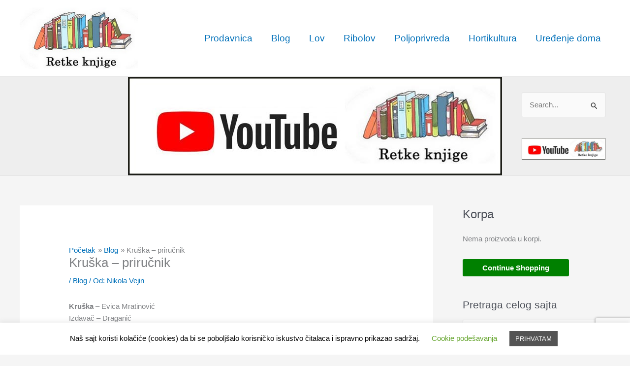

--- FILE ---
content_type: text/html; charset=utf-8
request_url: https://www.google.com/recaptcha/api2/anchor?ar=1&k=6LdQz5oUAAAAAMECe6Wzyy_9TdxXSTTkhfwicO0V&co=aHR0cHM6Ly9yZXRrZWtuamlnZS5jb206NDQz&hl=en&v=PoyoqOPhxBO7pBk68S4YbpHZ&size=invisible&anchor-ms=20000&execute-ms=30000&cb=w3ddt1ued8l3
body_size: 49033
content:
<!DOCTYPE HTML><html dir="ltr" lang="en"><head><meta http-equiv="Content-Type" content="text/html; charset=UTF-8">
<meta http-equiv="X-UA-Compatible" content="IE=edge">
<title>reCAPTCHA</title>
<style type="text/css">
/* cyrillic-ext */
@font-face {
  font-family: 'Roboto';
  font-style: normal;
  font-weight: 400;
  font-stretch: 100%;
  src: url(//fonts.gstatic.com/s/roboto/v48/KFO7CnqEu92Fr1ME7kSn66aGLdTylUAMa3GUBHMdazTgWw.woff2) format('woff2');
  unicode-range: U+0460-052F, U+1C80-1C8A, U+20B4, U+2DE0-2DFF, U+A640-A69F, U+FE2E-FE2F;
}
/* cyrillic */
@font-face {
  font-family: 'Roboto';
  font-style: normal;
  font-weight: 400;
  font-stretch: 100%;
  src: url(//fonts.gstatic.com/s/roboto/v48/KFO7CnqEu92Fr1ME7kSn66aGLdTylUAMa3iUBHMdazTgWw.woff2) format('woff2');
  unicode-range: U+0301, U+0400-045F, U+0490-0491, U+04B0-04B1, U+2116;
}
/* greek-ext */
@font-face {
  font-family: 'Roboto';
  font-style: normal;
  font-weight: 400;
  font-stretch: 100%;
  src: url(//fonts.gstatic.com/s/roboto/v48/KFO7CnqEu92Fr1ME7kSn66aGLdTylUAMa3CUBHMdazTgWw.woff2) format('woff2');
  unicode-range: U+1F00-1FFF;
}
/* greek */
@font-face {
  font-family: 'Roboto';
  font-style: normal;
  font-weight: 400;
  font-stretch: 100%;
  src: url(//fonts.gstatic.com/s/roboto/v48/KFO7CnqEu92Fr1ME7kSn66aGLdTylUAMa3-UBHMdazTgWw.woff2) format('woff2');
  unicode-range: U+0370-0377, U+037A-037F, U+0384-038A, U+038C, U+038E-03A1, U+03A3-03FF;
}
/* math */
@font-face {
  font-family: 'Roboto';
  font-style: normal;
  font-weight: 400;
  font-stretch: 100%;
  src: url(//fonts.gstatic.com/s/roboto/v48/KFO7CnqEu92Fr1ME7kSn66aGLdTylUAMawCUBHMdazTgWw.woff2) format('woff2');
  unicode-range: U+0302-0303, U+0305, U+0307-0308, U+0310, U+0312, U+0315, U+031A, U+0326-0327, U+032C, U+032F-0330, U+0332-0333, U+0338, U+033A, U+0346, U+034D, U+0391-03A1, U+03A3-03A9, U+03B1-03C9, U+03D1, U+03D5-03D6, U+03F0-03F1, U+03F4-03F5, U+2016-2017, U+2034-2038, U+203C, U+2040, U+2043, U+2047, U+2050, U+2057, U+205F, U+2070-2071, U+2074-208E, U+2090-209C, U+20D0-20DC, U+20E1, U+20E5-20EF, U+2100-2112, U+2114-2115, U+2117-2121, U+2123-214F, U+2190, U+2192, U+2194-21AE, U+21B0-21E5, U+21F1-21F2, U+21F4-2211, U+2213-2214, U+2216-22FF, U+2308-230B, U+2310, U+2319, U+231C-2321, U+2336-237A, U+237C, U+2395, U+239B-23B7, U+23D0, U+23DC-23E1, U+2474-2475, U+25AF, U+25B3, U+25B7, U+25BD, U+25C1, U+25CA, U+25CC, U+25FB, U+266D-266F, U+27C0-27FF, U+2900-2AFF, U+2B0E-2B11, U+2B30-2B4C, U+2BFE, U+3030, U+FF5B, U+FF5D, U+1D400-1D7FF, U+1EE00-1EEFF;
}
/* symbols */
@font-face {
  font-family: 'Roboto';
  font-style: normal;
  font-weight: 400;
  font-stretch: 100%;
  src: url(//fonts.gstatic.com/s/roboto/v48/KFO7CnqEu92Fr1ME7kSn66aGLdTylUAMaxKUBHMdazTgWw.woff2) format('woff2');
  unicode-range: U+0001-000C, U+000E-001F, U+007F-009F, U+20DD-20E0, U+20E2-20E4, U+2150-218F, U+2190, U+2192, U+2194-2199, U+21AF, U+21E6-21F0, U+21F3, U+2218-2219, U+2299, U+22C4-22C6, U+2300-243F, U+2440-244A, U+2460-24FF, U+25A0-27BF, U+2800-28FF, U+2921-2922, U+2981, U+29BF, U+29EB, U+2B00-2BFF, U+4DC0-4DFF, U+FFF9-FFFB, U+10140-1018E, U+10190-1019C, U+101A0, U+101D0-101FD, U+102E0-102FB, U+10E60-10E7E, U+1D2C0-1D2D3, U+1D2E0-1D37F, U+1F000-1F0FF, U+1F100-1F1AD, U+1F1E6-1F1FF, U+1F30D-1F30F, U+1F315, U+1F31C, U+1F31E, U+1F320-1F32C, U+1F336, U+1F378, U+1F37D, U+1F382, U+1F393-1F39F, U+1F3A7-1F3A8, U+1F3AC-1F3AF, U+1F3C2, U+1F3C4-1F3C6, U+1F3CA-1F3CE, U+1F3D4-1F3E0, U+1F3ED, U+1F3F1-1F3F3, U+1F3F5-1F3F7, U+1F408, U+1F415, U+1F41F, U+1F426, U+1F43F, U+1F441-1F442, U+1F444, U+1F446-1F449, U+1F44C-1F44E, U+1F453, U+1F46A, U+1F47D, U+1F4A3, U+1F4B0, U+1F4B3, U+1F4B9, U+1F4BB, U+1F4BF, U+1F4C8-1F4CB, U+1F4D6, U+1F4DA, U+1F4DF, U+1F4E3-1F4E6, U+1F4EA-1F4ED, U+1F4F7, U+1F4F9-1F4FB, U+1F4FD-1F4FE, U+1F503, U+1F507-1F50B, U+1F50D, U+1F512-1F513, U+1F53E-1F54A, U+1F54F-1F5FA, U+1F610, U+1F650-1F67F, U+1F687, U+1F68D, U+1F691, U+1F694, U+1F698, U+1F6AD, U+1F6B2, U+1F6B9-1F6BA, U+1F6BC, U+1F6C6-1F6CF, U+1F6D3-1F6D7, U+1F6E0-1F6EA, U+1F6F0-1F6F3, U+1F6F7-1F6FC, U+1F700-1F7FF, U+1F800-1F80B, U+1F810-1F847, U+1F850-1F859, U+1F860-1F887, U+1F890-1F8AD, U+1F8B0-1F8BB, U+1F8C0-1F8C1, U+1F900-1F90B, U+1F93B, U+1F946, U+1F984, U+1F996, U+1F9E9, U+1FA00-1FA6F, U+1FA70-1FA7C, U+1FA80-1FA89, U+1FA8F-1FAC6, U+1FACE-1FADC, U+1FADF-1FAE9, U+1FAF0-1FAF8, U+1FB00-1FBFF;
}
/* vietnamese */
@font-face {
  font-family: 'Roboto';
  font-style: normal;
  font-weight: 400;
  font-stretch: 100%;
  src: url(//fonts.gstatic.com/s/roboto/v48/KFO7CnqEu92Fr1ME7kSn66aGLdTylUAMa3OUBHMdazTgWw.woff2) format('woff2');
  unicode-range: U+0102-0103, U+0110-0111, U+0128-0129, U+0168-0169, U+01A0-01A1, U+01AF-01B0, U+0300-0301, U+0303-0304, U+0308-0309, U+0323, U+0329, U+1EA0-1EF9, U+20AB;
}
/* latin-ext */
@font-face {
  font-family: 'Roboto';
  font-style: normal;
  font-weight: 400;
  font-stretch: 100%;
  src: url(//fonts.gstatic.com/s/roboto/v48/KFO7CnqEu92Fr1ME7kSn66aGLdTylUAMa3KUBHMdazTgWw.woff2) format('woff2');
  unicode-range: U+0100-02BA, U+02BD-02C5, U+02C7-02CC, U+02CE-02D7, U+02DD-02FF, U+0304, U+0308, U+0329, U+1D00-1DBF, U+1E00-1E9F, U+1EF2-1EFF, U+2020, U+20A0-20AB, U+20AD-20C0, U+2113, U+2C60-2C7F, U+A720-A7FF;
}
/* latin */
@font-face {
  font-family: 'Roboto';
  font-style: normal;
  font-weight: 400;
  font-stretch: 100%;
  src: url(//fonts.gstatic.com/s/roboto/v48/KFO7CnqEu92Fr1ME7kSn66aGLdTylUAMa3yUBHMdazQ.woff2) format('woff2');
  unicode-range: U+0000-00FF, U+0131, U+0152-0153, U+02BB-02BC, U+02C6, U+02DA, U+02DC, U+0304, U+0308, U+0329, U+2000-206F, U+20AC, U+2122, U+2191, U+2193, U+2212, U+2215, U+FEFF, U+FFFD;
}
/* cyrillic-ext */
@font-face {
  font-family: 'Roboto';
  font-style: normal;
  font-weight: 500;
  font-stretch: 100%;
  src: url(//fonts.gstatic.com/s/roboto/v48/KFO7CnqEu92Fr1ME7kSn66aGLdTylUAMa3GUBHMdazTgWw.woff2) format('woff2');
  unicode-range: U+0460-052F, U+1C80-1C8A, U+20B4, U+2DE0-2DFF, U+A640-A69F, U+FE2E-FE2F;
}
/* cyrillic */
@font-face {
  font-family: 'Roboto';
  font-style: normal;
  font-weight: 500;
  font-stretch: 100%;
  src: url(//fonts.gstatic.com/s/roboto/v48/KFO7CnqEu92Fr1ME7kSn66aGLdTylUAMa3iUBHMdazTgWw.woff2) format('woff2');
  unicode-range: U+0301, U+0400-045F, U+0490-0491, U+04B0-04B1, U+2116;
}
/* greek-ext */
@font-face {
  font-family: 'Roboto';
  font-style: normal;
  font-weight: 500;
  font-stretch: 100%;
  src: url(//fonts.gstatic.com/s/roboto/v48/KFO7CnqEu92Fr1ME7kSn66aGLdTylUAMa3CUBHMdazTgWw.woff2) format('woff2');
  unicode-range: U+1F00-1FFF;
}
/* greek */
@font-face {
  font-family: 'Roboto';
  font-style: normal;
  font-weight: 500;
  font-stretch: 100%;
  src: url(//fonts.gstatic.com/s/roboto/v48/KFO7CnqEu92Fr1ME7kSn66aGLdTylUAMa3-UBHMdazTgWw.woff2) format('woff2');
  unicode-range: U+0370-0377, U+037A-037F, U+0384-038A, U+038C, U+038E-03A1, U+03A3-03FF;
}
/* math */
@font-face {
  font-family: 'Roboto';
  font-style: normal;
  font-weight: 500;
  font-stretch: 100%;
  src: url(//fonts.gstatic.com/s/roboto/v48/KFO7CnqEu92Fr1ME7kSn66aGLdTylUAMawCUBHMdazTgWw.woff2) format('woff2');
  unicode-range: U+0302-0303, U+0305, U+0307-0308, U+0310, U+0312, U+0315, U+031A, U+0326-0327, U+032C, U+032F-0330, U+0332-0333, U+0338, U+033A, U+0346, U+034D, U+0391-03A1, U+03A3-03A9, U+03B1-03C9, U+03D1, U+03D5-03D6, U+03F0-03F1, U+03F4-03F5, U+2016-2017, U+2034-2038, U+203C, U+2040, U+2043, U+2047, U+2050, U+2057, U+205F, U+2070-2071, U+2074-208E, U+2090-209C, U+20D0-20DC, U+20E1, U+20E5-20EF, U+2100-2112, U+2114-2115, U+2117-2121, U+2123-214F, U+2190, U+2192, U+2194-21AE, U+21B0-21E5, U+21F1-21F2, U+21F4-2211, U+2213-2214, U+2216-22FF, U+2308-230B, U+2310, U+2319, U+231C-2321, U+2336-237A, U+237C, U+2395, U+239B-23B7, U+23D0, U+23DC-23E1, U+2474-2475, U+25AF, U+25B3, U+25B7, U+25BD, U+25C1, U+25CA, U+25CC, U+25FB, U+266D-266F, U+27C0-27FF, U+2900-2AFF, U+2B0E-2B11, U+2B30-2B4C, U+2BFE, U+3030, U+FF5B, U+FF5D, U+1D400-1D7FF, U+1EE00-1EEFF;
}
/* symbols */
@font-face {
  font-family: 'Roboto';
  font-style: normal;
  font-weight: 500;
  font-stretch: 100%;
  src: url(//fonts.gstatic.com/s/roboto/v48/KFO7CnqEu92Fr1ME7kSn66aGLdTylUAMaxKUBHMdazTgWw.woff2) format('woff2');
  unicode-range: U+0001-000C, U+000E-001F, U+007F-009F, U+20DD-20E0, U+20E2-20E4, U+2150-218F, U+2190, U+2192, U+2194-2199, U+21AF, U+21E6-21F0, U+21F3, U+2218-2219, U+2299, U+22C4-22C6, U+2300-243F, U+2440-244A, U+2460-24FF, U+25A0-27BF, U+2800-28FF, U+2921-2922, U+2981, U+29BF, U+29EB, U+2B00-2BFF, U+4DC0-4DFF, U+FFF9-FFFB, U+10140-1018E, U+10190-1019C, U+101A0, U+101D0-101FD, U+102E0-102FB, U+10E60-10E7E, U+1D2C0-1D2D3, U+1D2E0-1D37F, U+1F000-1F0FF, U+1F100-1F1AD, U+1F1E6-1F1FF, U+1F30D-1F30F, U+1F315, U+1F31C, U+1F31E, U+1F320-1F32C, U+1F336, U+1F378, U+1F37D, U+1F382, U+1F393-1F39F, U+1F3A7-1F3A8, U+1F3AC-1F3AF, U+1F3C2, U+1F3C4-1F3C6, U+1F3CA-1F3CE, U+1F3D4-1F3E0, U+1F3ED, U+1F3F1-1F3F3, U+1F3F5-1F3F7, U+1F408, U+1F415, U+1F41F, U+1F426, U+1F43F, U+1F441-1F442, U+1F444, U+1F446-1F449, U+1F44C-1F44E, U+1F453, U+1F46A, U+1F47D, U+1F4A3, U+1F4B0, U+1F4B3, U+1F4B9, U+1F4BB, U+1F4BF, U+1F4C8-1F4CB, U+1F4D6, U+1F4DA, U+1F4DF, U+1F4E3-1F4E6, U+1F4EA-1F4ED, U+1F4F7, U+1F4F9-1F4FB, U+1F4FD-1F4FE, U+1F503, U+1F507-1F50B, U+1F50D, U+1F512-1F513, U+1F53E-1F54A, U+1F54F-1F5FA, U+1F610, U+1F650-1F67F, U+1F687, U+1F68D, U+1F691, U+1F694, U+1F698, U+1F6AD, U+1F6B2, U+1F6B9-1F6BA, U+1F6BC, U+1F6C6-1F6CF, U+1F6D3-1F6D7, U+1F6E0-1F6EA, U+1F6F0-1F6F3, U+1F6F7-1F6FC, U+1F700-1F7FF, U+1F800-1F80B, U+1F810-1F847, U+1F850-1F859, U+1F860-1F887, U+1F890-1F8AD, U+1F8B0-1F8BB, U+1F8C0-1F8C1, U+1F900-1F90B, U+1F93B, U+1F946, U+1F984, U+1F996, U+1F9E9, U+1FA00-1FA6F, U+1FA70-1FA7C, U+1FA80-1FA89, U+1FA8F-1FAC6, U+1FACE-1FADC, U+1FADF-1FAE9, U+1FAF0-1FAF8, U+1FB00-1FBFF;
}
/* vietnamese */
@font-face {
  font-family: 'Roboto';
  font-style: normal;
  font-weight: 500;
  font-stretch: 100%;
  src: url(//fonts.gstatic.com/s/roboto/v48/KFO7CnqEu92Fr1ME7kSn66aGLdTylUAMa3OUBHMdazTgWw.woff2) format('woff2');
  unicode-range: U+0102-0103, U+0110-0111, U+0128-0129, U+0168-0169, U+01A0-01A1, U+01AF-01B0, U+0300-0301, U+0303-0304, U+0308-0309, U+0323, U+0329, U+1EA0-1EF9, U+20AB;
}
/* latin-ext */
@font-face {
  font-family: 'Roboto';
  font-style: normal;
  font-weight: 500;
  font-stretch: 100%;
  src: url(//fonts.gstatic.com/s/roboto/v48/KFO7CnqEu92Fr1ME7kSn66aGLdTylUAMa3KUBHMdazTgWw.woff2) format('woff2');
  unicode-range: U+0100-02BA, U+02BD-02C5, U+02C7-02CC, U+02CE-02D7, U+02DD-02FF, U+0304, U+0308, U+0329, U+1D00-1DBF, U+1E00-1E9F, U+1EF2-1EFF, U+2020, U+20A0-20AB, U+20AD-20C0, U+2113, U+2C60-2C7F, U+A720-A7FF;
}
/* latin */
@font-face {
  font-family: 'Roboto';
  font-style: normal;
  font-weight: 500;
  font-stretch: 100%;
  src: url(//fonts.gstatic.com/s/roboto/v48/KFO7CnqEu92Fr1ME7kSn66aGLdTylUAMa3yUBHMdazQ.woff2) format('woff2');
  unicode-range: U+0000-00FF, U+0131, U+0152-0153, U+02BB-02BC, U+02C6, U+02DA, U+02DC, U+0304, U+0308, U+0329, U+2000-206F, U+20AC, U+2122, U+2191, U+2193, U+2212, U+2215, U+FEFF, U+FFFD;
}
/* cyrillic-ext */
@font-face {
  font-family: 'Roboto';
  font-style: normal;
  font-weight: 900;
  font-stretch: 100%;
  src: url(//fonts.gstatic.com/s/roboto/v48/KFO7CnqEu92Fr1ME7kSn66aGLdTylUAMa3GUBHMdazTgWw.woff2) format('woff2');
  unicode-range: U+0460-052F, U+1C80-1C8A, U+20B4, U+2DE0-2DFF, U+A640-A69F, U+FE2E-FE2F;
}
/* cyrillic */
@font-face {
  font-family: 'Roboto';
  font-style: normal;
  font-weight: 900;
  font-stretch: 100%;
  src: url(//fonts.gstatic.com/s/roboto/v48/KFO7CnqEu92Fr1ME7kSn66aGLdTylUAMa3iUBHMdazTgWw.woff2) format('woff2');
  unicode-range: U+0301, U+0400-045F, U+0490-0491, U+04B0-04B1, U+2116;
}
/* greek-ext */
@font-face {
  font-family: 'Roboto';
  font-style: normal;
  font-weight: 900;
  font-stretch: 100%;
  src: url(//fonts.gstatic.com/s/roboto/v48/KFO7CnqEu92Fr1ME7kSn66aGLdTylUAMa3CUBHMdazTgWw.woff2) format('woff2');
  unicode-range: U+1F00-1FFF;
}
/* greek */
@font-face {
  font-family: 'Roboto';
  font-style: normal;
  font-weight: 900;
  font-stretch: 100%;
  src: url(//fonts.gstatic.com/s/roboto/v48/KFO7CnqEu92Fr1ME7kSn66aGLdTylUAMa3-UBHMdazTgWw.woff2) format('woff2');
  unicode-range: U+0370-0377, U+037A-037F, U+0384-038A, U+038C, U+038E-03A1, U+03A3-03FF;
}
/* math */
@font-face {
  font-family: 'Roboto';
  font-style: normal;
  font-weight: 900;
  font-stretch: 100%;
  src: url(//fonts.gstatic.com/s/roboto/v48/KFO7CnqEu92Fr1ME7kSn66aGLdTylUAMawCUBHMdazTgWw.woff2) format('woff2');
  unicode-range: U+0302-0303, U+0305, U+0307-0308, U+0310, U+0312, U+0315, U+031A, U+0326-0327, U+032C, U+032F-0330, U+0332-0333, U+0338, U+033A, U+0346, U+034D, U+0391-03A1, U+03A3-03A9, U+03B1-03C9, U+03D1, U+03D5-03D6, U+03F0-03F1, U+03F4-03F5, U+2016-2017, U+2034-2038, U+203C, U+2040, U+2043, U+2047, U+2050, U+2057, U+205F, U+2070-2071, U+2074-208E, U+2090-209C, U+20D0-20DC, U+20E1, U+20E5-20EF, U+2100-2112, U+2114-2115, U+2117-2121, U+2123-214F, U+2190, U+2192, U+2194-21AE, U+21B0-21E5, U+21F1-21F2, U+21F4-2211, U+2213-2214, U+2216-22FF, U+2308-230B, U+2310, U+2319, U+231C-2321, U+2336-237A, U+237C, U+2395, U+239B-23B7, U+23D0, U+23DC-23E1, U+2474-2475, U+25AF, U+25B3, U+25B7, U+25BD, U+25C1, U+25CA, U+25CC, U+25FB, U+266D-266F, U+27C0-27FF, U+2900-2AFF, U+2B0E-2B11, U+2B30-2B4C, U+2BFE, U+3030, U+FF5B, U+FF5D, U+1D400-1D7FF, U+1EE00-1EEFF;
}
/* symbols */
@font-face {
  font-family: 'Roboto';
  font-style: normal;
  font-weight: 900;
  font-stretch: 100%;
  src: url(//fonts.gstatic.com/s/roboto/v48/KFO7CnqEu92Fr1ME7kSn66aGLdTylUAMaxKUBHMdazTgWw.woff2) format('woff2');
  unicode-range: U+0001-000C, U+000E-001F, U+007F-009F, U+20DD-20E0, U+20E2-20E4, U+2150-218F, U+2190, U+2192, U+2194-2199, U+21AF, U+21E6-21F0, U+21F3, U+2218-2219, U+2299, U+22C4-22C6, U+2300-243F, U+2440-244A, U+2460-24FF, U+25A0-27BF, U+2800-28FF, U+2921-2922, U+2981, U+29BF, U+29EB, U+2B00-2BFF, U+4DC0-4DFF, U+FFF9-FFFB, U+10140-1018E, U+10190-1019C, U+101A0, U+101D0-101FD, U+102E0-102FB, U+10E60-10E7E, U+1D2C0-1D2D3, U+1D2E0-1D37F, U+1F000-1F0FF, U+1F100-1F1AD, U+1F1E6-1F1FF, U+1F30D-1F30F, U+1F315, U+1F31C, U+1F31E, U+1F320-1F32C, U+1F336, U+1F378, U+1F37D, U+1F382, U+1F393-1F39F, U+1F3A7-1F3A8, U+1F3AC-1F3AF, U+1F3C2, U+1F3C4-1F3C6, U+1F3CA-1F3CE, U+1F3D4-1F3E0, U+1F3ED, U+1F3F1-1F3F3, U+1F3F5-1F3F7, U+1F408, U+1F415, U+1F41F, U+1F426, U+1F43F, U+1F441-1F442, U+1F444, U+1F446-1F449, U+1F44C-1F44E, U+1F453, U+1F46A, U+1F47D, U+1F4A3, U+1F4B0, U+1F4B3, U+1F4B9, U+1F4BB, U+1F4BF, U+1F4C8-1F4CB, U+1F4D6, U+1F4DA, U+1F4DF, U+1F4E3-1F4E6, U+1F4EA-1F4ED, U+1F4F7, U+1F4F9-1F4FB, U+1F4FD-1F4FE, U+1F503, U+1F507-1F50B, U+1F50D, U+1F512-1F513, U+1F53E-1F54A, U+1F54F-1F5FA, U+1F610, U+1F650-1F67F, U+1F687, U+1F68D, U+1F691, U+1F694, U+1F698, U+1F6AD, U+1F6B2, U+1F6B9-1F6BA, U+1F6BC, U+1F6C6-1F6CF, U+1F6D3-1F6D7, U+1F6E0-1F6EA, U+1F6F0-1F6F3, U+1F6F7-1F6FC, U+1F700-1F7FF, U+1F800-1F80B, U+1F810-1F847, U+1F850-1F859, U+1F860-1F887, U+1F890-1F8AD, U+1F8B0-1F8BB, U+1F8C0-1F8C1, U+1F900-1F90B, U+1F93B, U+1F946, U+1F984, U+1F996, U+1F9E9, U+1FA00-1FA6F, U+1FA70-1FA7C, U+1FA80-1FA89, U+1FA8F-1FAC6, U+1FACE-1FADC, U+1FADF-1FAE9, U+1FAF0-1FAF8, U+1FB00-1FBFF;
}
/* vietnamese */
@font-face {
  font-family: 'Roboto';
  font-style: normal;
  font-weight: 900;
  font-stretch: 100%;
  src: url(//fonts.gstatic.com/s/roboto/v48/KFO7CnqEu92Fr1ME7kSn66aGLdTylUAMa3OUBHMdazTgWw.woff2) format('woff2');
  unicode-range: U+0102-0103, U+0110-0111, U+0128-0129, U+0168-0169, U+01A0-01A1, U+01AF-01B0, U+0300-0301, U+0303-0304, U+0308-0309, U+0323, U+0329, U+1EA0-1EF9, U+20AB;
}
/* latin-ext */
@font-face {
  font-family: 'Roboto';
  font-style: normal;
  font-weight: 900;
  font-stretch: 100%;
  src: url(//fonts.gstatic.com/s/roboto/v48/KFO7CnqEu92Fr1ME7kSn66aGLdTylUAMa3KUBHMdazTgWw.woff2) format('woff2');
  unicode-range: U+0100-02BA, U+02BD-02C5, U+02C7-02CC, U+02CE-02D7, U+02DD-02FF, U+0304, U+0308, U+0329, U+1D00-1DBF, U+1E00-1E9F, U+1EF2-1EFF, U+2020, U+20A0-20AB, U+20AD-20C0, U+2113, U+2C60-2C7F, U+A720-A7FF;
}
/* latin */
@font-face {
  font-family: 'Roboto';
  font-style: normal;
  font-weight: 900;
  font-stretch: 100%;
  src: url(//fonts.gstatic.com/s/roboto/v48/KFO7CnqEu92Fr1ME7kSn66aGLdTylUAMa3yUBHMdazQ.woff2) format('woff2');
  unicode-range: U+0000-00FF, U+0131, U+0152-0153, U+02BB-02BC, U+02C6, U+02DA, U+02DC, U+0304, U+0308, U+0329, U+2000-206F, U+20AC, U+2122, U+2191, U+2193, U+2212, U+2215, U+FEFF, U+FFFD;
}

</style>
<link rel="stylesheet" type="text/css" href="https://www.gstatic.com/recaptcha/releases/PoyoqOPhxBO7pBk68S4YbpHZ/styles__ltr.css">
<script nonce="jfLLq-JfhYk_2zge42NaLw" type="text/javascript">window['__recaptcha_api'] = 'https://www.google.com/recaptcha/api2/';</script>
<script type="text/javascript" src="https://www.gstatic.com/recaptcha/releases/PoyoqOPhxBO7pBk68S4YbpHZ/recaptcha__en.js" nonce="jfLLq-JfhYk_2zge42NaLw">
      
    </script></head>
<body><div id="rc-anchor-alert" class="rc-anchor-alert"></div>
<input type="hidden" id="recaptcha-token" value="[base64]">
<script type="text/javascript" nonce="jfLLq-JfhYk_2zge42NaLw">
      recaptcha.anchor.Main.init("[\x22ainput\x22,[\x22bgdata\x22,\x22\x22,\[base64]/[base64]/[base64]/bmV3IHJbeF0oY1swXSk6RT09Mj9uZXcgclt4XShjWzBdLGNbMV0pOkU9PTM/bmV3IHJbeF0oY1swXSxjWzFdLGNbMl0pOkU9PTQ/[base64]/[base64]/[base64]/[base64]/[base64]/[base64]/[base64]/[base64]\x22,\[base64]\\u003d\\u003d\x22,\x22KMOxPUDDiyFSw4NMworDusKPQ0rCnHBFCsOBwqDDk8ObXcO+w4/CpknDozQFT8KETiFtU8KhWcKkwp49w5EzwpPCo8KNw6LClEsIw5zCkm1hVMOowpkoE8KsMEAzTsOww47Dl8Okw6jCg2LCkMK6wq3Dp1DDrWnDsBHDtcKePEXDmDLCjwHDlR1/wr1+wo92wrDDshcHwqjCmlFPw7vDnxTCk0fCqiDDpMKSw6Afw7jDosKrFAzCrknDnwdKN2jDuMORwpPCrsOgF8Kkw50nwpbDjwQ3w5HCi3lDbMKuw4fCmMKqJMKawoI+wonDusO/SMKjwpnCvD/CvcO7IXZLGxV9w6DCgQXCgsKKwoRow43ChcKbwqPCt8KIw6E1KgUuwowGwo1zGAoze8KyI2/CtwlZZMONwrgZw5B/wpvCtzfCisKiMFDDn8KTwrBXw7U0DsOTwp3CoXZXG8KMwqJORmfCpDtcw5/Dtx7DpMKbCcKpIMKaF8Oxw4Iiwo3CncOEOMOewq/CmMOXWks3woYowoDDh8OBRcOKwo95wpXDvcK0wqUsYl/CjMKEScOyCsO+YnNDw7VXX201worDo8K7wqhYfMK4DMOzOsK1wrDDmU7CiTJGw4zDqsO8w5rDmzvCjmQDw5UmTVzCtyNLbMOdw5hjw5/Dh8KeWCICCMOFC8OywprDlcK+w5fCocOKAz7DkMO/[base64]/[base64]/ChsKwwq0cWsOMKsKbwq4zNMKbT8OMwq3DuSIswoEQfznDg8KAWMOtDMOtwo1jw6HCp8OFBQZOSsKYM8OLdcKkMgBZCsKFw6bCvzvDlMOswrhtD8KxHnQqZMOywpLCgsOmfMOGw4UROsOnw5IMck/DlULDsMOFwoxhfcK8w7c7MxBBwqoBDcOAFcOXw7oPbcKTGSoBwq/Cs8KYwrRQwpTCmMKfLnbCkFHCn2gVCMKmw4cnwoDCmWsScHk/EWwKwpIFCGh6DcO5FXMaPlHChMKpH8KPwobCiMOXwpHDjzUUA8K+wqrDqTt8EcO/w7F+SlHCoAhGVHMuwqjDmMOQwrHDs2XDmwhzBMK2UG4qwoDCvHg7wofDtDLChV1Lw4nCjQMdJQrCpV5UwojDol/Cu8KawqsZVsKxwqBkFDrCt2HDqB5vG8KEw6MGQ8ObLT4tGC5THRDCqUJnAMO2CsO/w7U7Hl88woUKwpLCl1JyM8OjcsKHVzfDgwFqeMOpw4TClsKxGMO9w6xTw5jCvD0eM38lE8OWJkPCpsOjw6IaD8OIwpMEW1MVw6bDk8OSwr7Dv8ObGMKEw4EpUcKbwqTDvE7CisK4P8K1w6wDwr7DgBI0b0PDmsKWCmYpEMO4NA16TzvDiD/[base64]/DjU7ClcKoFcKEMDvCi8K6CEPCm8KRJsOvw7kXw4VIT38zw6oqERbCocKXw7DDm3FswoB6UMK+E8OeE8KewrkoJHlbw4bDoMKIKMKVw7nCgsO5b2FBScK2w5XDlcOKw5nCusKuOVbCqcO8w5XClWHDkAXDqgkTeTPDpMOlwqo/LMKQw5B8NcO0asOCw4k5ZlDCqy/CvHrDo0HDvsOaAyTDvAoDw6DDhgzCkcOvJWFFw7vCnMOrw442w4dOJkwkSkh5BsKBw4Frw5Muw5jDlgNJw4oow5tpwqITwqXCt8KTJsOpIF93LcKSwp58EMOKw4fDiMKqw6NwEsKEw6l4JnRIccOLTn/[base64]/DimYuw5AQI37CvWdHMsOuw7Znw53Cs8ONZ8OIOAvDnFlYwprCmcKDbH9cw7XCi25Vw7fCklbCtMKpwoMXPMK+wqFaH8OvLxDDnTBPwp8Tw4oVwq7Cry/DncKpOnvDqDPDjRjDkHTDn0RKwpQDc27CjXPCoFovKcOSw6nDtMKZHgPDu2l5w7rDksK7woBcN0HDj8KrQ8KsOcOtwq44KBHCt8OwMB/Do8KzGltaEcO4w5vCm0jCscKmw7vCoQ3CsjArw5HDo8K0QsKsw73CosK7w47CtV/CkA8FOcOaFGnCiEPDkGwEDcOEBRk4w592OR5Te8O7wojCvMK7e8Orw5bDvFk/wrEjwr/CkRzDs8OHw5pnwojDpRTDoBnDjHRXe8O4EVfCkQ/[base64]/FHjCqSjCqsK2EBF3XcKWOTHChHfCmXdqUx0bw7XCtcKBwr/[base64]/DjwjCvXbClSJ0FcKDwrNrw5s9wpBsbsOrccOewr3Dt8O2QinCn2fDv8OHwqTDtX7DsMOiw58HwrNkw7waw5psLsKCc1fDlcOAOlQKM8KBw4YFekEiwpwewqjDkzJzU8O5w7EHw4FUJsOWbcKIwp3DmsK5ZX/CsS3CnlzDqMOtLcKuwocCHj7DsRnCosOJwpDCo8KOw7nCg1XCr8OUwqbDjsONwqrCrMOHH8KTIH4OHgbCgcOdw67DmBpEehNHGcOBfT84wr/[base64]/DuhnCinETG1V6w4XChMKvwpvDt8ODCMOpGhwEw6h6w5Bkwq/DtcKgw79MDsK5T0QjE8OTwrA0w5YLZh9Qw5sAWMOJw7g7wqbCnMKgw7dowo3DgsK6OcOKc8KObcKew7/[base64]/DlcOWeAdjw708PRXCjcOXw5cWecOawrHCjzccwpBtw4nDkk3Dvj1gw6bDiQEULEIrKXVgU8Krwo0Wwp8tBMKpwrUswqobXj3Cj8O7w4Ntwo1rUcOYw43DmBkAwrjDoV/DpSJMPEg2w6RTZ8KSGcO8w7UZw6gOA8Ksw7LCik3CgyzCs8Onw4jClcOfXDzDlhTCkSpfwq0mw6IeFk4Lw7PDvMKtFyxFbMO/[base64]/DvsKsw4RUwoY5FFliHDfClxPDoMK7w7kOYEZlwpDDnhXDkX5BVgsDLcOAwp1WLjRaGsOmw4/[base64]/CnTPDkA9xGWkST8KtwqDCsMKycmXCp8KcEcOVSsOmwpjDtEsvcwEDwprCgcKHw5Jgw6bDsRPDrwjDlE9AwrHCtmDChBnChUJZw64aP0R/wq7DgxDCksOHw57CtAzCk8OMEsOGQcKlw5EgQGZFw4lTwq14ZS7Dv3vCo1nDkBXDtAvDvcK9IsOqwogjw4vDiB3Dk8KGwpFgwrzCvsOTFkxHDcOCAsKbwpgYw7NPw5YjF2rDqhjDisOmTRvCrcOYa1dVw51ONcK/w7YNwo1VIVtLw4DChhfCphjDusOjB8KbKTnDnTtEccKOw4bDmsObw7HDmjlZeTDDjT/[base64]/[base64]/DoMOQZ3TDjcK/wo1jQkrCocO/wovDnEnCtmTDunZgw5jCosKtcMOVR8O/[base64]/U8Ohw4wHBDs9GsKxwpvCtjhoeMKzw6ZsEMK3OcOTwo8twrsDwpMHw57DsVHCpMO5RcKTEsOsPS7Dt8KowrJiAmLDrWNvw49Ww6LDpXETw4ZgT21iYULClQAqAcKlBsKVw4RSdcOFw5HCn8KbwoQIGybCjMKQw4jDscOmXcKqJx9/Fk8cwqwbw5d0w6tmw6nCqkLCksKVw4Jxw6QlIsKOaT3CiG9ZwpTCqcOUwqjCoizCsHAYe8KXf8KFJMOgNMKmO0/Cpi8LPBMefHvDnDsCworCjMOMZcK5w64OdcKbI8KrDcOAY0Z0aQJtD3PDlkQFwpJNw4XDuQZHacOwworCp8OlS8Orwo5DHxIQO8Ofw4zCgQTDvhjCssOEX35ewqI8wrhnTsKxdivCgsO7w5jCpAbCvmlRw4/DqGfDhXrCnwJWw6vDssOjwrwVw7YPb8KlD2LCk8KiEMOwwqvDhTwywq/DosKXJSc8ecKyIUA0E8OFPlPChMOOw7XCrU12GSxfw7zCuMOPw69uwpPDmgnCinc6wq/Cgicfw6sqdmp2XmfCssOsw5fCo8KhwqEUWHXDtBV+wp0yCMKDMsKowpTCmwYTbhTCqX/DklUEw7opw5nCqXhdcl8GLMK7w5RDw61+woc+w4HDkCXCiSDCgMKzwoHDuA0gasKgworDmhQ/[base64]/QmhFw68vwrxVw4JYJhcNJkbCoTDDj8OZVzFGw7fCj8Ohw7PCqjIOwpM8woXDhk/CjGc/[base64]/DlVl6w7RwPQ3CqV5cw5IwCFnDtsKXwozCusOCwqzDpVAew53CtMKUDcOjw5JewrdrOcKiwopiG8Knwp/[base64]/DqXxzw7sIfsOgMcOmb2JNw5/CkhnDmsO5Cn/[base64]/[base64]/[base64]/dMObaWUvcVjCpsK4w4nDt3jCgAQawozChgvCmsK7w5PDs8O9NsOSw4HDksKgQCJsI8K/w7LDgUUow4XDiWvDlsKVIXbDkFVFd2A1w4vCqEzCncK6wp/Dkl1xwot5w6x2wrAnfULDgCzDt8KTw4LDkMK0Q8KqSX1meBTCmcK4NyzDi1glwr7CqFBsw5g8GVRVVSpIwp3CrsKhCTAMwpbCpEZCw6Mhwp/CgcOTZgzDvMKxwp7ChXXDkh8Hw5LCuMKFBsKpw4rClMOyw75UwoF2A8OxEMKMG8Owwp3CkcKBw5TDq2rCmRfDnMO0RMK6w5/CpMKvTsO7woQDSjLCvz/Cn21xwp3Cjgw4wrrDjcORNsO0c8OMKg3CnHbCqMOPP8O5wq1/w7PCh8KIwrTDgTUrOsOmU0XCiXTDjEbCnHDCuS4BwqJARMKVwo3CmsK0wqx0O1DCg1sbPXbDpcK9TsOHcGhbw4UvAMOBecKVw4nCoMORBR7DlcKMworDtzF+wr/CucObGcOBXsOxHT/CrsKtfsOccxIAw6sNwobCpMO6O8KfK8ODwoTDvj7ChlRZw7PDnADDvQZlwovDulQNw7pSUWMGw7Nfw6VRIlLDmw7DpMK8w4PConnCnsKSLMOnIkR3VsKpEMObwp7DiX3ChcKCFsKmbg/ClcKAw57CssKVFgDCh8O/e8KRwqUYwqnDscOFwpDCr8OeEC/CgV/CscKzw7wHwp/CicKuIW4mDnEVworCo1McEC/Cg356wpTDssK4w5UeVsObw6thw4luw54xFh7CgsKVw60pLMKHw5A3fMKDw6FEwpTCsHk6DcK4wrrClMO5w4Vcwq3Dhz/[base64]/CsirCt1PDnlpYwpvDkyRHwp/DkD8/Q8OYNWskEcKbWsK2BA7DrcK5IMOMwrPDvsOMZhtnwogLMQ9SwqIFw5XCpcOMw4HDqiPDvMKqw4d9YcO5Q2rCrMOJQHlcwp7Cv1TCucKrD8KyX1dcNzrCvMOhw6/DnyzClwjDisOkwpg1JsOwwp7CkCPCtQccw4VhJsKAw6TDvcKIwo3Cu8KlQAHDtcOkOSLCvwlyN8KNw4opAWxZBDgXw4pkw4QCLlwCwr7DnsOxNS3CrBg/FMKSZg3CvcKfaMOQwq4VNEPDqMKhIFrCm8KOJUk+JcOORcOfAsK+wo3Du8O8w7dJI8OCDcOCwpszPWLCiMKKfWXDqA9uwpVtw7V+FyfCshxnw4YVeiXCnxzCr8O7wrQEw4p1KsK/KsKzDMOeQMO/[base64]/[base64]/[base64]/w5fDvMKxwrXDucOowrzCqcK/AsOVwpvChwHCmsKPwrEje8KyO39fwo7Cs8O1w77CqgzCnWN9w53DmGAew6Ruw6PCmcOsGwrCmMKBw7ZNwp/Cm0cscTPDjULDmcKtw7fCpcKYUsKSw4dtPMOkw4vCjsOuajrDk0/CmTNWw5HDszDCoMK9JhtYY2vCl8OcHsKjWwPCugTCpsOzwpElwq/CrEnDknJ1wqvDglzCpRDDqsOdVsKfwqLDt3Uxe0TDqmo3A8OofMOob1g0IWvDvVcNSgXChgN+wqdowrfCrcKtTMKpwp/CmMOWwrHCvHpQKsKmWmHClAEnwobCoMK5b3tbZsKdw6YQw6A3DDTDgMKpdMKgSkTDvUXDsMKGw4EQHF8cfVxEw6JYwp5WwpHCncKFw5/[base64]/[base64]/DhsKrTEvDsngfJEAKL3sLw78vwo/CpkLDvsK2woHDvQ8ewqjCu0EMw5PCnAAJGy/Dpk3DhMK6w5UMw4LCjcOnw6XDg8Kaw61hY3QnOcOLHVE8wpfCssO4MMOvCsKMBsKTw4PCoDAtCcOWa8OqwolLw4rCmR7DnwLDpsKGw4bCgClwIsKON2pRJiTCq8Okwr0Ew7nCusKyZHXCjA8XNcO8wqICw78wwqx/wo7DvMKcSlLDpMK+wpbCs0zCiMKHHcOrwrx2w7/DnHXCnsK5AcK3fQhoPsKdwpfDmGBSZ8KFesKPwoViWsOuBi1iO8K0GMKGw7zChzEfEVkGwqrDnMKXZQHCicKCw7fCqSrCrVLDpzLCmgQCwonDrMKcw7XDvQkvV0hdwpQrfsKdwppWw63DiDHDlCjDqFFYCTfCuMKpwpXDscOEfBXDt0rCsUDDoS/Cs8KzdsKhCcOQwoNNDcOcw7NEcMKvwoYHbMOkw4AxIiggfDnDqsO/[base64]/DnHfCn8OdNcKmVsO0w78UAsOBNMKew5cIwrnCscKdw7fDtCzDssOoSsKKbTFPRyPDlMOiJcOgw43DvMKxwo5Iw5DDuC06H0TCpikAGgAPP08Aw7AlNsOgwpdyBgHCjxDCi8OmwrdLwpRAE8KlFX/DjyctLcKwXzt2w5zCqsOST8KXXmFkw5MvDnHCrsKQahrDhWlXwrLChMOcw5oGw5LCn8OFXsO8N0XDpGvCkcOqw43CmEwnwqjDtsOnwojDij4GwqpXw7k2f8KtP8K2w5jCoGhOw5I4wrfDsgwWwoXDlsKqWi7DoMO2MsOtBRYHIE3CoClPwpTDhMOId8O/wqfCjsOhKAMJw7FEwqEwVsO9JcKMODciD8OdSV8awoMUKsOCw7rClU44WsKWIMOrLcKew7wywq0UwqvDhMOdw7bCpgcPZS/Ck8KZw54Ow5kmAGPDsFnDqMObLDvDusOJwrfCj8Olw7jDiVQTRzcdw5N7w67Dk8O+wrstG8KdwpfDmB0twovDhHDDngDDucKBw78uwrAqQ2tpwpVpFsKzw4UqbV3Chg/CgERjw5RnwqtnE2zDl0/Do8KPwrRoKsO8wpfCncOnbAAYw5RQSjYUw60+A8Kkw79+wr1EwrMIVMKbdMOwwrB8SS15DmrDs3g1cV/Dt8KaU8KID8OQF8KwLkI3w4g7WD3DnF/Cr8O7wrLDpcKfwpQNGgjDu8KhIgvDojJ+ZgRKC8OaLcOLZcOsw7bCgTrChcOAwoLDkh0/TA4Jw6DDtcKDccOVacK8w5hnwp3CjsKTJMKgwr88wo/[base64]/[base64]/CoWnDmxvDv0zCg8KAK0V6w7gdw5/CoTrCl8OQw7cSwpVPBsOKw47DisKcwofDvGAEwp3Ct8OlHgRGw57CuAoPc2hNwoXDjFAPTWPDiCzDgUjCg8OYw7TDg23DjCDDm8OFAgpywpXDmMOMw5bDvsOIV8KEw6sZFwLCnSdpwqTDq2tzTMK/V8OmXQ/CsMKie8KmY8OQwptOw5zDon3CqMKVCsKNa8K1w78GMsOMwrNVwrLDv8KZajYOLMKmw59vA8K6bmrCusKgw61xO8OAw4zCgRvCiyI8wrh2w7d5dsKOT8KKJyjChV96R8KlwpbDicOCw7bDvsKEw7vDnwDChF3CqsKLwp7CnsKHw4/CvynDpsK9FcKdTl3DksKwwofDscOCwrXCr8KCwq4VS8K4wq91YxAzwrYFwroABcKIwqDDm2LDj8KZw6bCn8KJF3Juwq8zwqXClMKDwq09C8KYEV/Cq8Ofwp/CrMO5wqDCog/[base64]/wpDDu0d/w73ConnCh1Rfw4RvC1vCpsOvwpQxw5jDi2R6AsKpK8KlPMKUVy1VF8KrWsOiw6xkWxrDpT7CjsKPZ2lvAS1wwoYDF8KWw5Jjw6DCrzQaw6TDuHTDu8Ojw4vDpybCizjDpSJVwpjDhzMqSsO0IgLCiSTDgcKXw5s6SyZRw4UzKsO0bsODFz9WEBHClCTCn8K+DsK/[base64]/CjyzDh8OTTEvDgyoxwqRewr3CnsOGwoB2WmnDn8ObC0h7PXJrwpfDhElNw7rCrMKddMOpPlpMw6QCM8K+w7HCkMOIwrHCmsOmWXhaBjZLJnkZwqHDi1lMdcOVwp0Ewow/O8KVTcK0O8KIw5vDjcKkK8OVwp7CvMKpwr4bw4g4w4kbQcK2RQttwrvDvcOgwofCt8O9wq/[base64]/DtCA8w6vCmcKGV8Owe8O/wpcvQiFUw7bDmcOuw4Isdw3DosKUwovCvUA8w7/Dt8ORfX7Dl8OTKxrCucKKNBXClXUBwrnDtg7DhG4Sw49TY8K5AU19wqPCqMKkw6LDk8Kaw4nDhWBOMcKhwpXClcK2LQ5Uw67Dq0Zjw7rDlhoKw7LCgcOcMGrDnTHChcKUIhpMw6XCrsKpw5ItwojCusO6wqJxwrDCtsKaIXV7bBt2CsKUw7PDpUc5w6cBMX/[base64]/CvgDCk2TCscKxwpDCtcOqwoUxF8KvCcOvMWRBPsKAw7nCnQlAH0TDs8K/BG/[base64]/DksKiwoF3w7ZqwofDtsKKwrnCmsKTIsKdw47DlsOSwpstUxvCv8KDw7LCp8ONCmbDgcOdwofDu8K3IxTDujEiwrRyN8Kswr/DugNLw7gGQ8OjaUojQ3J/w5TDlFtwLMOIasK4OW07Y1VFKMKbw5fCjMK5UcKLJy9yOH/[base64]/w4RmwqbDlcKiw67Dpn8Vw4HCm8K/wqApw6RSGsOsw5XCgsKMB8O+NsKZwqHCusKHw5Ncw6PCk8Kaw4pLdcKqV8OJJcOcwqrCim/ChMOdCDrDj0zCmgxMwrHDlsKCUMKkw5Biw51oGXgIwpw9I8KEw6oTKjQwwqUAw6TCkXzCscKCSX0cw5rCsidoOMOOwrzDtMKDwrzCuX/[base64]/CvMOQQsOyw4zCkCw1w69GfiEmLWXDvsOjcMKDw5NJw6rCjSnDsn/Drhlgf8KZTFIianwhVcKaDsO7w5PCrj3Cg8KIw4AcwrHDny3DssOjWcOSMMONKXFJb2UBw5w4bGXCssKMXG4Cw43DrWFJcMOzZn/DjxPDsmEiJ8OsHwHDnMOQwr3CqncWwq7DmgpyYsOAK1wBVVLCpsK1wohuIBfDgsO+w6/[base64]/K8O0w5LDtsKxPwF3w4rCtiRNcjFxw6vCgMKUCcOVbhvCqE5hw4ZqO0jCg8Oew4BVQxJoJsOPwqw1VsKKAMKGwrIsw7QAZh/[base64]/[base64]/CiEbCjcK/woXCrk0fLMObLkfDvRtQw5A3bn1tw6jCvXZjw5nCh8OQw7ZrdsK6wqnDrMK4OMOvw4fDpMOJw6/DnjzCpF8XTVLDtcO5AF1rwpbDm8K7wokdw6jDtMOGwoXCiWhyD1Y+wqRnw4XCmxt7w6oiw7FVw6/DpcOXQsOYfcOnwpzChMK9wo7CuV5aw53CpsOodA0pNsKDLBrDuizCiyHCpsK6UcK1w7rDnMO8UVPCicKpw68Tf8KWw4nDi3vCt8KvLmXDlGzCsgbDlXTDjcOuw71Iw4DCjh/[base64]/[base64]/[base64]/HH0aDcKQwpnCggnDk8Kzwp/[base64]/DpsK+wrXCrXdWwpUAYVjCmBtJdW7DlGTCo8Kow5vCsmYJwrZ7w7wBwptNVsK6UsKVMw/DksK6w48+DjJ2UsOebBQ5QsKMwqgdc8OYC8OwW8KBTCnDrmdOMcKfwq1pwoXDi8KowonDnMKJHjEOw7VfFcK/w6bCqMKdC8OZM8KYw7M4w49hwo7Cp2vDusOvTnlHTSTDr3nCujMTV04gXkfDvUnDqULDpcKGQxAPLcKlwq3DnwzDpQPDn8ONwrbDpsO6w495w7d7XFbDmGbDvCXDvxbChB/[base64]/GWxMG8KzwqMYw5oNw7nCkwEdw7c8csKDWx7Cj8K8DcK3bmXCoRPDnysFRGo3KsKfa8Oiw7RDw5lNNsK4woHDi0ZcPkbDkcOnwpQfD8KREUTDtMKKwr3ClcKqw6wawrN+GFtDDATCmhrCsT3Ck3vDmcOyPsOfWMOQMF/DucKJaRbDjFdHclXCosKfdMOIw4YWDkwxFsO2bMK0wrI/[base64]/DsMKKLcKJKcKGOsOXd8OSfkDDmncgw45gcRPCg8ONcXssbsO1V2PDt8OKNsOKwqXDrsO/TlfDisKnXkvCgMKnwrLDn8ODwoAPQcKiwoUnOl7CpynCkkbCuMOpY8KzPMOBWktfwr3Dsw53wqjCjSBPQcO/w4w0H0UMwp/DnsOOGsK2NT8za2nDrMKbw5V9w67DiWnCh0DChFjDoGZTw7/DpsOxw6txEcOWw6/DmsKpw7cqAMKowqnCgcOnRsOuS8OLw4VrIiBuwp3Dg2zDlMOMfcOMw6IOwqxKPMOJfsOdwpgzw6kCciXDljVhw43CrCEKw54FPn/Cs8KTw4zCvE7CmCB2QsOMDgDDu8Oqw4DCpcOzwoDCrkUuFsKcwrkDfiPCgsOIwqMnPyAuw4fCicKDF8OOw6BJagbCksOmwqc8w6xGT8KEw67Dq8O1wpfDkMOPYFDDqH5cNFPDoEVKUAIeesONw6QlfMKmVsKEVcKQw4YGS8KDwqczMMOHasKufEQAwp3CqcK/McO7DScfXMKzbMOpw5/DoCIiEyBUw6Nmwo/CkcKyw4EMJsOkMMKBw6dmw7XCuMOpwrN7QcOGeMOBIXLCj8Krw61Ew6t8LThMa8K9wrwYw7Iwwr8jQcKowpsOwrtAF8ORA8Oyw708wpPCpjHCq8K/[base64]/w7kiw5/CpcKLA8OqwrvCiWdYwpnCg8OKMl7DkcKFw4rCmmkHD3cpw65/[base64]/CpsKzw6jCgMOWDsO0ZSZdS8OSGT8twpFPw4HDny5TwoJmw5YbTAvDmMKpw5ZMOsKjwrDCvAR/ccOzw67Do3XCrRwuw4khwoMPKMKzDD81wo3Dr8KSI29Qw6o/[base64]/DrHrCsMOTw6rDoXTCsxLCuifDi8OmRkbDmAfCusOvwpDCg8OnG8KDfsKLFMO3DsO0w4LCp8OXwojClUUlJTkAR3VCacKNXMOjw7LCssO2woVdwo/Dkm83Z8KTSikWCMOFSE5sw5MbwpQLL8K/a8OzCMK5dMOgGMKuw7FTeH/CrsOXw4w5JcKFwrNsw4/CsVrCu8OZw6LCvMKuw4zDp8Onw7wKwr5Fe8OWwrdWdwnDt8Kde8KAwp1Rw6XCsnXCrsKDw7DDlBrCtMKGZB8jw7/[base64]/Cm8KhwoU2wqjDoCgZwpB4PSvConLCkGVHwo8AwoIkw4hFdXvClsKiwrJmThA/[base64]/Du8KESMKBwqADw57Dt8KtHRwILMK8KSbCjcO6wrplw4AUwqofwqvCvcOEesKTw7vCssKywrInN2TDicOcwpLCqsKRETFGw6zDp8KaFFjDv8OCwr/[base64]/[base64]/CskrCtcKtasKIXMKJw4xww5jDqGh7w4nDo8OPw5nDkUfDssOnbsOrA2FQHS0+USZJwppebMKLPsOIw47DuMOBw7HCuxvDr8KzUGHCoV/DpsOnwp93SDIbwqAmw6dMw4vCpMKJw47Dv8KPTMOJFSY3w7IMwrBGwpAVw5LDksOabjfCqcKOYH/CjDbDsiTDgMOTwr3DusOrDsKuGcKDw6kfCcOmGcKBw4MJdlXDrUTDu8Kgw7bDqnBBG8Ktw4VFVFs7HBgjwqnCnW7CiFo/GH7DoXLCq8KOw7XCg8OAw6HCv3pywrzDpUPCq8OMwoLDrmdlw5pDCsO4w6TCj2EIwprDrsKYw7RXwp7DrlrDnX/DkmXCt8Ovwo/CtSTDp8KGUcOmQjjCtcK9HsKHMGwPNMOifsOFw4/DnMKcXcK5woDDrMKNTsOYwqNbw4/[base64]/Du8OuLm8IHsOZw5XDuw7DnncfG8KXcVvCt8K8eSMwSsOBw67DkMOzHWhXwr3DtRjDncKbwrTDi8OUw78xwrTCmikhw6h9wotxw6UfUy7Co8K5woApwplXNkQRw6gWasKVwqXDiAlgFcO1DMK5EsKww6PDicObB8K+BMKMw4nCuRDDj17Cv2HCl8K5wqLCr8KGPF/Dq1pga8OlwpbCsGVGUFknYzhuPMOhwqRVc0IdGxN5w4Nowo8Vwrl8TMOxw6cMU8OAwod/w4DCncOQFWYqJh/CpwRYw7rCscK7PGQQw7soL8OEw5LChlrDsDMxw5oJTsKnGcKXfA3DmCTDssOPw4jDi8KXXh8jCkpywpEqw6EiwrbDosO9ORPCqcKCw5IqEC1UwqNIw7jCnMKkwqQEGMO2woHDkTDDh3B4JcOowpdGD8K5MnPDgcKcwqV0wqnClsOBQh/DhsOvwrUHw4c3w7fCnikKPcKcCS43R0fCrsKFKgc5wpXDjcKHM8ORw5fCsSw8A8KpacKaw7jCllAhVGrCug5kTMKdPMK7w4hCIy3CqsOhGSBqfwV0RmF4EsO2DF7DnynDv1gQwoLDilB/w5gYwo3CiXrDjA9TF3jDjsObakfCklItw4LCgjzCqcKZcsKTNBhTw7bDnVDCmmhewqXCg8KFMMKJJMOmwo/[base64]/[base64]/bxJlR8KFZlfDs8KwH03DkMKvw5NrDGoEIMKIBMOONx9jInjDu33Ckiwhw4vDkcOQwqZ5VibCqwpcDsKxw47DrG/CpWjDnsKPKsKtwqgsJsKCEUl4w6NMEcODET1qw63Dj3EsWExfw63Djm4lwqQZw6MeXHIjScKJw5dIw69Ka8KUw7YfFsKTIsKbGCDDq8O6QT5Xw4DCn8OZIwoED2/DlcOPwqU4VnZmwokbwpbDnMO8fsOcwqFow43CklHClMKxwoTDhcKieMOpX8OVw7rDqMKbFMKDO8KgwoXDqB7DnDrCpkx/[base64]/Cq8ONaz/Ct8Kxwp4nwo88wq0+wppnZ8Kbdk5accOgw7bDqWsfwr/Di8Opwr4yLcKXIcKVw7UPwrnChTrCnsK3woHCt8Ofwokmw7LDqMKkdDRew4jCscKkw5cySsOdSDtDw4cma2zDv8OMw4oDZcOkcyFaw7fCvnVtcGtZAcOQwr3DjH5Bw6UKS8KzIsOIwpzDgl/ChAvCmcOnCMO0fS7CtcKSwpDCvA0qwrdJw6cxM8Kmwr0UUhnCn24STXlmEcKBwrXChwxGdFg8woTCqsK+U8O7wqbDhUPDlFrCgMOJwogmaRtYw6EIMcK8FsOyw6/CtUNwYcOvwoYWf8OOwpfDjCnCtEvDlFI/WcOTw6dpwrFnwqMiVWfDrcKzZVMPBsKsDGE0woU8FWzDkMKdwrEDYsOCwp86wp7CmcK3w4dpw4TCqDDCgMO2wr0xw4fDm8KRwpZxwrwhWcKbBsKXEmMPwrzDpMK+wqTDrVXDryguwovDkFo7KMOCJU4ow7IOwpFOTh3Djmx9w7xGw6DCkcOMwoTCsU9EBcOtw7/Ds8KKO8OaE8OOwrcewprCjMKXbMOhS8KyccKyKmPChTlhwqXDpMKsw47DrgLCr8OGwr5xFnrDiVlRw5sifkHDnHvDvsOWQANrTcKVasOZwo3Dtx0iw67ChmvDnjzDlcOywrsASQfCncKQZC9jwokGw78rw43Di8KbUgtgwrnCkMKfw7AdEn/Dn8O1w7LCnEdqw6jDvsKxOCl8dcO5NsOsw4fDlm/DscOSwp7DtcOrGcOvGcK4DcOJw5/[base64]/wr8UwojCscODQHNWNyguwpfCrjbCl2LDrVPDoMKLQMOmw7DDvXHDoMKkHzrDrzZIwpY3XcKqwpLDpcOnBsKFwrnCpsK/XCbCuk/DjQvCqnDCsw8yw4RfdMOQR8O5wpcoccOqwrjCp8OxwqsNKVrCpcO8XEhvEcO7XcK9WC/Cj0nCiMO3w75aBGrCmlZowow5SMKwTGkqwqPCs8OtdMKZwrrCkBRpV8KrWW8EdMKsAznDgcKcNlnDlcKSwotYacKdw47CqsOcF0IkfRHDllE/RcKedTXCl8KKwoTChsOVJMKPw4Rrd8KOXsKBdVAaACfDnwhYw7g/[base64]/DkMKPw6zDucO7D8OvwqJZfwAxw7bDrcOgGw7DvMK+w7zDlsOSwr0XP8KVOEQoe1lLFsOOWMK8RcOtYB3ChQzCt8ONw4NbWQjClMKZw7/DlmVZbcO9w6RywrNzwq5CwqnCryYATzPCjW/DtcOiHMOPw5xXw5fDvcOSwq7CjMO2CmE3XWnDkgN/wrbDlDM6CcOnAMOrw43Dl8O/wp/Dt8KzwqM7WcO8wqbCocK0ccK8w54oZcKmw7rCgcOXS8KIMi/Dii7DkMK2wpVzaltzcsKUw77DpsKRwphtwqdOw5MOw6tgwr9KwpxfJMKWUGg3wq3DnMOJw5TCocKZaj4zwpLCucOKw7tBYSfCjcOawp8tX8K6VBxTLcKlBSdtw6dmM8OpCgF3YMKfwr1RLsOyYy/CsVM4wr5hwoPDscOGw5fCnVPCi8KKMsKdwrXCjsKrWibDrsKiwqjDhxzCrFlFw4vCjCsZw5pURxDCksK/wrnCmUfCqUXCs8KMwo9jw6Yaw444wqkGwoHDswQtEsOhN8Oyw4TCkidxw7hVw4wnasOFwrvCky/[base64]/MUYSLMK/[base64]/[base64]/[base64]/DosK/w7hkwr5YIwzDoybCiT1ZwpLDiEcKdE/[base64]/ZcKER8KXXMONw6FLwoLDvsOoY8KvCcKvwop3QmI3woYEwqA3SCkTDw7DtsKgdhDDn8K7wpHCqDvDucKrw5XDkSoWWTIiw4jDlcOBSGVJw4Fdbyl5W0XDlgACw5XCp8OCJEc1a0cSwrDCvzTDmy/[base64]\x22],null,[\x22conf\x22,null,\x226LdQz5oUAAAAAMECe6Wzyy_9TdxXSTTkhfwicO0V\x22,0,null,null,null,1,[21,125,63,73,95,87,41,43,42,83,102,105,109,121],[1017145,884],0,null,null,null,null,0,null,0,null,700,1,null,0,\[base64]/76lBhnEnQkZnOKMAhmv8xEZ\x22,0,0,null,null,1,null,0,0,null,null,null,0],\x22https://retkeknjige.com:443\x22,null,[3,1,1],null,null,null,1,3600,[\x22https://www.google.com/intl/en/policies/privacy/\x22,\x22https://www.google.com/intl/en/policies/terms/\x22],\x224qP+WljKYPXaC3cbuDoYlSMh8FOFWBJXSAac8QPAXfI\\u003d\x22,1,0,null,1,1769062203682,0,0,[136,33],null,[198,89,9,139,12],\x22RC-dk_tdGVVAT3Y8A\x22,null,null,null,null,null,\x220dAFcWeA74b2-qxftCFOhg1FpaQMGqQPn-0gDWNDgU1YVZBQukUZYHieJHXiVOF13H-xnNZno6ilz4ww-z1U8t9CHS2nC065rZOg\x22,1769145003556]");
    </script></body></html>

--- FILE ---
content_type: text/html; charset=utf-8
request_url: https://www.google.com/recaptcha/api2/aframe
body_size: -249
content:
<!DOCTYPE HTML><html><head><meta http-equiv="content-type" content="text/html; charset=UTF-8"></head><body><script nonce="sMb6wAwxNFEeDJg8OidPYw">/** Anti-fraud and anti-abuse applications only. See google.com/recaptcha */ try{var clients={'sodar':'https://pagead2.googlesyndication.com/pagead/sodar?'};window.addEventListener("message",function(a){try{if(a.source===window.parent){var b=JSON.parse(a.data);var c=clients[b['id']];if(c){var d=document.createElement('img');d.src=c+b['params']+'&rc='+(localStorage.getItem("rc::a")?sessionStorage.getItem("rc::b"):"");window.document.body.appendChild(d);sessionStorage.setItem("rc::e",parseInt(sessionStorage.getItem("rc::e")||0)+1);localStorage.setItem("rc::h",'1769058605501');}}}catch(b){}});window.parent.postMessage("_grecaptcha_ready", "*");}catch(b){}</script></body></html>